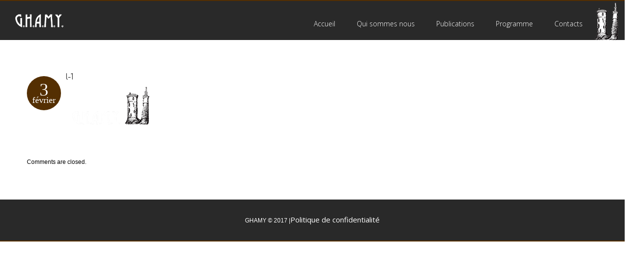

--- FILE ---
content_type: text/html; charset=UTF-8
request_url: https://www.ghamy.fr/l-1/
body_size: 9031
content:
<!DOCTYPE html>
<!--[if lt IE 7 ]><html class="ie ie6" lang="fr-FR"> <![endif]-->
<!--[if IE 7 ]><html class="ie ie7" lang="fr-FR"> <![endif]-->
<!--[if IE 8 ]><html class="ie ie8" lang="fr-FR"> <![endif]-->
<!--[if IE 9 ]><html class="ie ie9" lang="fr-FR"> <![endif]-->
<!--[if (gt IE 9)|!(IE)]><!--><html lang="fr-FR"> <!--<![endif]-->
<head>
	<title>  l-1</title>
	<meta name="description" content=" &raquo; l-1 | " />
	<meta charset="UTF-8" />
	<meta name="viewport" content="width=device-width,initial-scale=1.0">
	<link rel="profile" href="http://gmpg.org/xfn/11" />
  	<link rel="icon" href="https://www.ghamy.fr/wp-content/themes/theme1850/favicon.ico" type="image/x-icon" />
		<link rel="pingback" href="https://www.ghamy.fr/xmlrpc.php" />
	<link rel="alternate" type="application/rss+xml" title="Mehun-sur-Yèvre : Château, Histoire et Archéologie" href="https://www.ghamy.fr/feed/" />
	<link rel="alternate" type="application/atom+xml" title="Mehun-sur-Yèvre : Château, Histoire et Archéologie" href="https://www.ghamy.fr/feed/atom/" />
	  <!--[if lt IE 8]>
    <div style=' clear: both; text-align:center; position: relative;'>
    	<a href="http://www.microsoft.com/windows/internet-explorer/default.aspx?ocid=ie6_countdown_bannercode"><img src="http://storage.ie6countdown.com/assets/100/images/banners/warning_bar_0000_us.jpg" border="0" alt="" /></a>
    </div>
  <![endif]-->
  <link rel="stylesheet" type="text/css" media="all" href="https://www.ghamy.fr/wp-content/themes/theme1850/css/bootstrap.css" />
	<link rel="stylesheet" type="text/css" media="all" href="https://www.ghamy.fr/wp-content/themes/theme1850/style.css" />
	<link rel="stylesheet" type="text/css" media="all" href="https://www.ghamy.fr/wp-content/themes/theme1850/css/camera.css" />
	<link rel="stylesheet" type="text/css" media="all" href="https://www.ghamy.fr/wp-content/themes/theme1850/css/stuck.css" />
  <link rel="stylesheet" type="text/css" media="all" href="https://www.ghamy.fr/wp-content/themes/theme1850/css/prettyPhoto.css" />
	<link rel="stylesheet" type="text/css" media="all" href="https://www.ghamy.fr/wp-content/themes/theme1850/css/touchTouch.css" />
	<link rel="stylesheet" type="text/css" media="all" href="https://www.ghamy.fr/wp-content/themes/theme1850/css/320.css" />
	<link rel="stylesheet" type="text/css" media="all" href="https://www.ghamy.fr/wp-content/themes/theme1850/css/480.css" />
	<link rel="stylesheet" type="text/css" media="all" href="https://www.ghamy.fr/wp-content/themes/theme1850/css/768.css" />
	<meta name='robots' content='max-image-preview:large' />
	<style>img:is([sizes="auto" i], [sizes^="auto," i]) { contain-intrinsic-size: 3000px 1500px }</style>
	<link rel='dns-prefetch' href='//maxcdn.bootstrapcdn.com' />
<link rel="alternate" type="application/rss+xml" title="Mehun-sur-Yèvre : Château, Histoire et Archéologie &raquo; Flux" href="https://www.ghamy.fr/feed/" />
<link rel="alternate" type="application/rss+xml" title="Mehun-sur-Yèvre : Château, Histoire et Archéologie &raquo; Flux des commentaires" href="https://www.ghamy.fr/comments/feed/" />
<script type="text/javascript">
/* <![CDATA[ */
window._wpemojiSettings = {"baseUrl":"https:\/\/s.w.org\/images\/core\/emoji\/15.0.3\/72x72\/","ext":".png","svgUrl":"https:\/\/s.w.org\/images\/core\/emoji\/15.0.3\/svg\/","svgExt":".svg","source":{"concatemoji":"https:\/\/www.ghamy.fr\/wp-includes\/js\/wp-emoji-release.min.js?ver=6.7.4"}};
/*! This file is auto-generated */
!function(i,n){var o,s,e;function c(e){try{var t={supportTests:e,timestamp:(new Date).valueOf()};sessionStorage.setItem(o,JSON.stringify(t))}catch(e){}}function p(e,t,n){e.clearRect(0,0,e.canvas.width,e.canvas.height),e.fillText(t,0,0);var t=new Uint32Array(e.getImageData(0,0,e.canvas.width,e.canvas.height).data),r=(e.clearRect(0,0,e.canvas.width,e.canvas.height),e.fillText(n,0,0),new Uint32Array(e.getImageData(0,0,e.canvas.width,e.canvas.height).data));return t.every(function(e,t){return e===r[t]})}function u(e,t,n){switch(t){case"flag":return n(e,"\ud83c\udff3\ufe0f\u200d\u26a7\ufe0f","\ud83c\udff3\ufe0f\u200b\u26a7\ufe0f")?!1:!n(e,"\ud83c\uddfa\ud83c\uddf3","\ud83c\uddfa\u200b\ud83c\uddf3")&&!n(e,"\ud83c\udff4\udb40\udc67\udb40\udc62\udb40\udc65\udb40\udc6e\udb40\udc67\udb40\udc7f","\ud83c\udff4\u200b\udb40\udc67\u200b\udb40\udc62\u200b\udb40\udc65\u200b\udb40\udc6e\u200b\udb40\udc67\u200b\udb40\udc7f");case"emoji":return!n(e,"\ud83d\udc26\u200d\u2b1b","\ud83d\udc26\u200b\u2b1b")}return!1}function f(e,t,n){var r="undefined"!=typeof WorkerGlobalScope&&self instanceof WorkerGlobalScope?new OffscreenCanvas(300,150):i.createElement("canvas"),a=r.getContext("2d",{willReadFrequently:!0}),o=(a.textBaseline="top",a.font="600 32px Arial",{});return e.forEach(function(e){o[e]=t(a,e,n)}),o}function t(e){var t=i.createElement("script");t.src=e,t.defer=!0,i.head.appendChild(t)}"undefined"!=typeof Promise&&(o="wpEmojiSettingsSupports",s=["flag","emoji"],n.supports={everything:!0,everythingExceptFlag:!0},e=new Promise(function(e){i.addEventListener("DOMContentLoaded",e,{once:!0})}),new Promise(function(t){var n=function(){try{var e=JSON.parse(sessionStorage.getItem(o));if("object"==typeof e&&"number"==typeof e.timestamp&&(new Date).valueOf()<e.timestamp+604800&&"object"==typeof e.supportTests)return e.supportTests}catch(e){}return null}();if(!n){if("undefined"!=typeof Worker&&"undefined"!=typeof OffscreenCanvas&&"undefined"!=typeof URL&&URL.createObjectURL&&"undefined"!=typeof Blob)try{var e="postMessage("+f.toString()+"("+[JSON.stringify(s),u.toString(),p.toString()].join(",")+"));",r=new Blob([e],{type:"text/javascript"}),a=new Worker(URL.createObjectURL(r),{name:"wpTestEmojiSupports"});return void(a.onmessage=function(e){c(n=e.data),a.terminate(),t(n)})}catch(e){}c(n=f(s,u,p))}t(n)}).then(function(e){for(var t in e)n.supports[t]=e[t],n.supports.everything=n.supports.everything&&n.supports[t],"flag"!==t&&(n.supports.everythingExceptFlag=n.supports.everythingExceptFlag&&n.supports[t]);n.supports.everythingExceptFlag=n.supports.everythingExceptFlag&&!n.supports.flag,n.DOMReady=!1,n.readyCallback=function(){n.DOMReady=!0}}).then(function(){return e}).then(function(){var e;n.supports.everything||(n.readyCallback(),(e=n.source||{}).concatemoji?t(e.concatemoji):e.wpemoji&&e.twemoji&&(t(e.twemoji),t(e.wpemoji)))}))}((window,document),window._wpemojiSettings);
/* ]]> */
</script>
<style id='wp-emoji-styles-inline-css' type='text/css'>

	img.wp-smiley, img.emoji {
		display: inline !important;
		border: none !important;
		box-shadow: none !important;
		height: 1em !important;
		width: 1em !important;
		margin: 0 0.07em !important;
		vertical-align: -0.1em !important;
		background: none !important;
		padding: 0 !important;
	}
</style>
<link rel='stylesheet' id='wp-block-library-css' href='https://www.ghamy.fr/wp-includes/css/dist/block-library/style.min.css?ver=6.7.4' type='text/css' media='all' />
<style id='classic-theme-styles-inline-css' type='text/css'>
/*! This file is auto-generated */
.wp-block-button__link{color:#fff;background-color:#32373c;border-radius:9999px;box-shadow:none;text-decoration:none;padding:calc(.667em + 2px) calc(1.333em + 2px);font-size:1.125em}.wp-block-file__button{background:#32373c;color:#fff;text-decoration:none}
</style>
<style id='global-styles-inline-css' type='text/css'>
:root{--wp--preset--aspect-ratio--square: 1;--wp--preset--aspect-ratio--4-3: 4/3;--wp--preset--aspect-ratio--3-4: 3/4;--wp--preset--aspect-ratio--3-2: 3/2;--wp--preset--aspect-ratio--2-3: 2/3;--wp--preset--aspect-ratio--16-9: 16/9;--wp--preset--aspect-ratio--9-16: 9/16;--wp--preset--color--black: #000000;--wp--preset--color--cyan-bluish-gray: #abb8c3;--wp--preset--color--white: #ffffff;--wp--preset--color--pale-pink: #f78da7;--wp--preset--color--vivid-red: #cf2e2e;--wp--preset--color--luminous-vivid-orange: #ff6900;--wp--preset--color--luminous-vivid-amber: #fcb900;--wp--preset--color--light-green-cyan: #7bdcb5;--wp--preset--color--vivid-green-cyan: #00d084;--wp--preset--color--pale-cyan-blue: #8ed1fc;--wp--preset--color--vivid-cyan-blue: #0693e3;--wp--preset--color--vivid-purple: #9b51e0;--wp--preset--gradient--vivid-cyan-blue-to-vivid-purple: linear-gradient(135deg,rgba(6,147,227,1) 0%,rgb(155,81,224) 100%);--wp--preset--gradient--light-green-cyan-to-vivid-green-cyan: linear-gradient(135deg,rgb(122,220,180) 0%,rgb(0,208,130) 100%);--wp--preset--gradient--luminous-vivid-amber-to-luminous-vivid-orange: linear-gradient(135deg,rgba(252,185,0,1) 0%,rgba(255,105,0,1) 100%);--wp--preset--gradient--luminous-vivid-orange-to-vivid-red: linear-gradient(135deg,rgba(255,105,0,1) 0%,rgb(207,46,46) 100%);--wp--preset--gradient--very-light-gray-to-cyan-bluish-gray: linear-gradient(135deg,rgb(238,238,238) 0%,rgb(169,184,195) 100%);--wp--preset--gradient--cool-to-warm-spectrum: linear-gradient(135deg,rgb(74,234,220) 0%,rgb(151,120,209) 20%,rgb(207,42,186) 40%,rgb(238,44,130) 60%,rgb(251,105,98) 80%,rgb(254,248,76) 100%);--wp--preset--gradient--blush-light-purple: linear-gradient(135deg,rgb(255,206,236) 0%,rgb(152,150,240) 100%);--wp--preset--gradient--blush-bordeaux: linear-gradient(135deg,rgb(254,205,165) 0%,rgb(254,45,45) 50%,rgb(107,0,62) 100%);--wp--preset--gradient--luminous-dusk: linear-gradient(135deg,rgb(255,203,112) 0%,rgb(199,81,192) 50%,rgb(65,88,208) 100%);--wp--preset--gradient--pale-ocean: linear-gradient(135deg,rgb(255,245,203) 0%,rgb(182,227,212) 50%,rgb(51,167,181) 100%);--wp--preset--gradient--electric-grass: linear-gradient(135deg,rgb(202,248,128) 0%,rgb(113,206,126) 100%);--wp--preset--gradient--midnight: linear-gradient(135deg,rgb(2,3,129) 0%,rgb(40,116,252) 100%);--wp--preset--font-size--small: 13px;--wp--preset--font-size--medium: 20px;--wp--preset--font-size--large: 36px;--wp--preset--font-size--x-large: 42px;--wp--preset--spacing--20: 0.44rem;--wp--preset--spacing--30: 0.67rem;--wp--preset--spacing--40: 1rem;--wp--preset--spacing--50: 1.5rem;--wp--preset--spacing--60: 2.25rem;--wp--preset--spacing--70: 3.38rem;--wp--preset--spacing--80: 5.06rem;--wp--preset--shadow--natural: 6px 6px 9px rgba(0, 0, 0, 0.2);--wp--preset--shadow--deep: 12px 12px 50px rgba(0, 0, 0, 0.4);--wp--preset--shadow--sharp: 6px 6px 0px rgba(0, 0, 0, 0.2);--wp--preset--shadow--outlined: 6px 6px 0px -3px rgba(255, 255, 255, 1), 6px 6px rgba(0, 0, 0, 1);--wp--preset--shadow--crisp: 6px 6px 0px rgba(0, 0, 0, 1);}:where(.is-layout-flex){gap: 0.5em;}:where(.is-layout-grid){gap: 0.5em;}body .is-layout-flex{display: flex;}.is-layout-flex{flex-wrap: wrap;align-items: center;}.is-layout-flex > :is(*, div){margin: 0;}body .is-layout-grid{display: grid;}.is-layout-grid > :is(*, div){margin: 0;}:where(.wp-block-columns.is-layout-flex){gap: 2em;}:where(.wp-block-columns.is-layout-grid){gap: 2em;}:where(.wp-block-post-template.is-layout-flex){gap: 1.25em;}:where(.wp-block-post-template.is-layout-grid){gap: 1.25em;}.has-black-color{color: var(--wp--preset--color--black) !important;}.has-cyan-bluish-gray-color{color: var(--wp--preset--color--cyan-bluish-gray) !important;}.has-white-color{color: var(--wp--preset--color--white) !important;}.has-pale-pink-color{color: var(--wp--preset--color--pale-pink) !important;}.has-vivid-red-color{color: var(--wp--preset--color--vivid-red) !important;}.has-luminous-vivid-orange-color{color: var(--wp--preset--color--luminous-vivid-orange) !important;}.has-luminous-vivid-amber-color{color: var(--wp--preset--color--luminous-vivid-amber) !important;}.has-light-green-cyan-color{color: var(--wp--preset--color--light-green-cyan) !important;}.has-vivid-green-cyan-color{color: var(--wp--preset--color--vivid-green-cyan) !important;}.has-pale-cyan-blue-color{color: var(--wp--preset--color--pale-cyan-blue) !important;}.has-vivid-cyan-blue-color{color: var(--wp--preset--color--vivid-cyan-blue) !important;}.has-vivid-purple-color{color: var(--wp--preset--color--vivid-purple) !important;}.has-black-background-color{background-color: var(--wp--preset--color--black) !important;}.has-cyan-bluish-gray-background-color{background-color: var(--wp--preset--color--cyan-bluish-gray) !important;}.has-white-background-color{background-color: var(--wp--preset--color--white) !important;}.has-pale-pink-background-color{background-color: var(--wp--preset--color--pale-pink) !important;}.has-vivid-red-background-color{background-color: var(--wp--preset--color--vivid-red) !important;}.has-luminous-vivid-orange-background-color{background-color: var(--wp--preset--color--luminous-vivid-orange) !important;}.has-luminous-vivid-amber-background-color{background-color: var(--wp--preset--color--luminous-vivid-amber) !important;}.has-light-green-cyan-background-color{background-color: var(--wp--preset--color--light-green-cyan) !important;}.has-vivid-green-cyan-background-color{background-color: var(--wp--preset--color--vivid-green-cyan) !important;}.has-pale-cyan-blue-background-color{background-color: var(--wp--preset--color--pale-cyan-blue) !important;}.has-vivid-cyan-blue-background-color{background-color: var(--wp--preset--color--vivid-cyan-blue) !important;}.has-vivid-purple-background-color{background-color: var(--wp--preset--color--vivid-purple) !important;}.has-black-border-color{border-color: var(--wp--preset--color--black) !important;}.has-cyan-bluish-gray-border-color{border-color: var(--wp--preset--color--cyan-bluish-gray) !important;}.has-white-border-color{border-color: var(--wp--preset--color--white) !important;}.has-pale-pink-border-color{border-color: var(--wp--preset--color--pale-pink) !important;}.has-vivid-red-border-color{border-color: var(--wp--preset--color--vivid-red) !important;}.has-luminous-vivid-orange-border-color{border-color: var(--wp--preset--color--luminous-vivid-orange) !important;}.has-luminous-vivid-amber-border-color{border-color: var(--wp--preset--color--luminous-vivid-amber) !important;}.has-light-green-cyan-border-color{border-color: var(--wp--preset--color--light-green-cyan) !important;}.has-vivid-green-cyan-border-color{border-color: var(--wp--preset--color--vivid-green-cyan) !important;}.has-pale-cyan-blue-border-color{border-color: var(--wp--preset--color--pale-cyan-blue) !important;}.has-vivid-cyan-blue-border-color{border-color: var(--wp--preset--color--vivid-cyan-blue) !important;}.has-vivid-purple-border-color{border-color: var(--wp--preset--color--vivid-purple) !important;}.has-vivid-cyan-blue-to-vivid-purple-gradient-background{background: var(--wp--preset--gradient--vivid-cyan-blue-to-vivid-purple) !important;}.has-light-green-cyan-to-vivid-green-cyan-gradient-background{background: var(--wp--preset--gradient--light-green-cyan-to-vivid-green-cyan) !important;}.has-luminous-vivid-amber-to-luminous-vivid-orange-gradient-background{background: var(--wp--preset--gradient--luminous-vivid-amber-to-luminous-vivid-orange) !important;}.has-luminous-vivid-orange-to-vivid-red-gradient-background{background: var(--wp--preset--gradient--luminous-vivid-orange-to-vivid-red) !important;}.has-very-light-gray-to-cyan-bluish-gray-gradient-background{background: var(--wp--preset--gradient--very-light-gray-to-cyan-bluish-gray) !important;}.has-cool-to-warm-spectrum-gradient-background{background: var(--wp--preset--gradient--cool-to-warm-spectrum) !important;}.has-blush-light-purple-gradient-background{background: var(--wp--preset--gradient--blush-light-purple) !important;}.has-blush-bordeaux-gradient-background{background: var(--wp--preset--gradient--blush-bordeaux) !important;}.has-luminous-dusk-gradient-background{background: var(--wp--preset--gradient--luminous-dusk) !important;}.has-pale-ocean-gradient-background{background: var(--wp--preset--gradient--pale-ocean) !important;}.has-electric-grass-gradient-background{background: var(--wp--preset--gradient--electric-grass) !important;}.has-midnight-gradient-background{background: var(--wp--preset--gradient--midnight) !important;}.has-small-font-size{font-size: var(--wp--preset--font-size--small) !important;}.has-medium-font-size{font-size: var(--wp--preset--font-size--medium) !important;}.has-large-font-size{font-size: var(--wp--preset--font-size--large) !important;}.has-x-large-font-size{font-size: var(--wp--preset--font-size--x-large) !important;}
:where(.wp-block-post-template.is-layout-flex){gap: 1.25em;}:where(.wp-block-post-template.is-layout-grid){gap: 1.25em;}
:where(.wp-block-columns.is-layout-flex){gap: 2em;}:where(.wp-block-columns.is-layout-grid){gap: 2em;}
:root :where(.wp-block-pullquote){font-size: 1.5em;line-height: 1.6;}
</style>
<link rel='stylesheet' id='font-awesome-css' href='//maxcdn.bootstrapcdn.com/font-awesome/4.4.0/css/font-awesome.min.css?ver=4.4.0' type='text/css' media='all' />
<link rel='stylesheet' id='swiper-css' href='https://www.ghamy.fr/wp-content/plugins/cherry-shortcodes/assets/css/swiper.css?ver=1.0.7.6' type='text/css' media='all' />
<link rel='stylesheet' id='magnific-popup-css' href='https://www.ghamy.fr/wp-content/plugins/cherry-shortcodes/assets/css/magnific-popup.css?ver=1.0.7.6' type='text/css' media='all' />
<link rel='stylesheet' id='cherry-shortcodes-grid-css' href='https://www.ghamy.fr/wp-content/plugins/cherry-shortcodes/assets/css/grid.css?ver=1.0.7.6' type='text/css' media='all' />
<link rel='stylesheet' id='cherry-shortcodes-all-css' href='https://www.ghamy.fr/wp-content/plugins/cherry-shortcodes/assets/css/shortcodes.css?ver=1.0.7.6' type='text/css' media='all' />
<script type="text/javascript" src="https://www.ghamy.fr/wp-content/themes/theme1850/js/jquery-1.7.2.min.js?ver=1.7.2" id="jquery-js"></script>
<script type="text/javascript" src="https://www.ghamy.fr/wp-content/themes/theme1850/js/modernizr.js?ver=2.0.6" id="modernizr-js"></script>
<script type="text/javascript" src="https://www.ghamy.fr/wp-content/themes/theme1850/js/superfish.js?ver=1.4.8" id="superfish-js"></script>
<script type="text/javascript" src="https://www.ghamy.fr/wp-content/themes/theme1850/js/jquery.easing.1.3.js?ver=1.3" id="easing-js"></script>
<script type="text/javascript" src="https://www.ghamy.fr/wp-content/themes/theme1850/js/jquery.prettyPhoto.js?ver=3.1.3" id="prettyPhoto-js"></script>
<script type="text/javascript" src="https://www.ghamy.fr/wp-content/themes/theme1850/js/jquery.mobile.customized.min.js?ver=1.0" id="mobile-customized-js"></script>
<script type="text/javascript" src="https://www.ghamy.fr/wp-content/themes/theme1850/js/camera.js?ver=1.3.3" id="camera-js"></script>
<script type="text/javascript" src="https://www.ghamy.fr/wp-content/themes/theme1850/js/tmstickup.js?ver=1.0" id="tmstickup-js"></script>
<script type="text/javascript" src="https://www.ghamy.fr/wp-content/themes/theme1850/js/jquery.ui.totop.js?ver=1.0" id="totop-js"></script>
<script type="text/javascript" src="https://www.ghamy.fr/wp-content/themes/theme1850/js/jquery.tools.min.js?ver=1.2.6" id="tools-js"></script>
<script type="text/javascript" src="https://www.ghamy.fr/wp-content/themes/theme1850/js/jquery.mobilemenu.js?ver=1.0" id="mobilemenu-js"></script>
<script type="text/javascript" src="https://www.ghamy.fr/wp-content/themes/theme1850/js/jquery.elastislide.js?ver=1.0" id="elastislide-js"></script>
<script type="text/javascript" src="https://www.ghamy.fr/wp-content/themes/theme1850/js/jquery.loader.js?ver=1.0" id="loader-js"></script>
<script type="text/javascript" src="https://www.ghamy.fr/wp-includes/js/swfobject.js?ver=2.2-20120417" id="swfobject-js"></script>
<script type="text/javascript" src="https://www.ghamy.fr/wp-content/themes/theme1850/js/slides.jquery.js?ver=1.1.9" id="slides-js"></script>
<script type="text/javascript" src="https://www.ghamy.fr/wp-content/themes/theme1850/js/jquery.twitter.js?ver=1.0" id="twitter-js"></script>
<script type="text/javascript" src="https://www.ghamy.fr/wp-content/themes/theme1850/js/jquery.flickrush.js?ver=1.0" id="flickr-js"></script>
<script type="text/javascript" src="https://www.ghamy.fr/wp-content/themes/theme1850/js/touchTouch.jquery.js?ver=1.0" id="touch-js"></script>
<script type="text/javascript" src="https://www.ghamy.fr/wp-content/themes/theme1850/js/si.files.js?ver=1.0" id="si_files-js"></script>
<script type="text/javascript" src="https://www.ghamy.fr/wp-content/themes/theme1850/js/audiojs/audio.js?ver=1.0" id="audiojs-js"></script>
<script type="text/javascript" src="https://www.ghamy.fr/wp-content/themes/theme1850/js/custom.js?ver=1.0" id="custom-js"></script>
<link rel="https://api.w.org/" href="https://www.ghamy.fr/wp-json/" /><link rel="alternate" title="JSON" type="application/json" href="https://www.ghamy.fr/wp-json/wp/v2/media/1734" /><link rel="EditURI" type="application/rsd+xml" title="RSD" href="https://www.ghamy.fr/xmlrpc.php?rsd" />
<meta name="generator" content="WordPress 6.7.4" />
<link rel='shortlink' href='https://www.ghamy.fr/?p=1734' />
<link rel="alternate" title="oEmbed (JSON)" type="application/json+oembed" href="https://www.ghamy.fr/wp-json/oembed/1.0/embed?url=https%3A%2F%2Fwww.ghamy.fr%2Fl-1%2F" />
<link rel="alternate" title="oEmbed (XML)" type="text/xml+oembed" href="https://www.ghamy.fr/wp-json/oembed/1.0/embed?url=https%3A%2F%2Fwww.ghamy.fr%2Fl-1%2F&#038;format=xml" />

<style>
h1 { font: normal 32px/18px Arial, Helvetica, sans-serif;  color:; }
h2 { font: normal 24px/18px Arial, Helvetica, sans-serif;  color:; }
h3 { font: normal 18px/18px Arial, Helvetica, sans-serif;  color:; }
h4 { font: normal 14px/18px Arial, Helvetica, sans-serif;  color:; }
h5 { font: normal 12px/18px Arial, Helvetica, sans-serif;  color:; }
h6 { font: normal 10px/18px Arial, Helvetica, sans-serif;  color:; }
#main { font: normal 12px/18px Arial, Helvetica, sans-serif;  color:; }
</style>
<link rel="icon" href="https://www.ghamy.fr/wp-content/uploads/2017/01/cropped-site_identity_3-32x32.png" sizes="32x32" />
<link rel="icon" href="https://www.ghamy.fr/wp-content/uploads/2017/01/cropped-site_identity_3-192x192.png" sizes="192x192" />
<link rel="apple-touch-icon" href="https://www.ghamy.fr/wp-content/uploads/2017/01/cropped-site_identity_3-180x180.png" />
<meta name="msapplication-TileImage" content="https://www.ghamy.fr/wp-content/uploads/2017/01/cropped-site_identity_3-270x270.png" />
		<style type="text/css" id="wp-custom-css">
			#sidebar { display:none !important}		</style>
		<style id="sccss">/* Enter Your Custom CSS Here */
.tribe-events-calendar-latest-past__event-header
{
		background-color:    #c9fffd !important;

}
.tribe-events-calendar-list__event-header
{
	background-color:    #f0e4d9;

}


#trois
{
	display:flex;
	flex-direction : row;
}


.tribe-events-cal-links
{
	display: none !important;
}

#gs
{
  padding-left: 20px !important;
  padding-right: 20px !important;
}
  
#map
 {
            width: 100%;
            height: 100%;
            padding: 0;
            margin: 0;
}
  


.reg_tab_biblio
{
  text-align: left;
  display: flex;
  justify-content: space-between;
  flex-wrap: wrap;
}

.tab_biblio
{
  display: flex;
  flex-direction: column;
  width : 33%;
  flex-wrap: wrap;
  margin : auto;

}
.tab_biblio_2
{
  display: flex;

}

	.global_size_marg
{
  margin: 10px;
}

#bloc_cath
{
	display: flex;
	background-image: url("wp-content/themes/theme1850/images/cathedrale_50.jpg");
  	background-repeat: no-repeat;
 	background-position: center;
  	
}

#video_meduse
{
	display: flex;
  justify-content: space-between;
}



#video_vogler
{
	display: flex;
  justify-content: space-between;
}



#bloc_retro
{
	display: flex;
	background-image: url("wp-content/uploads/2017/12/IMG_20160824_102142-1.jpg");
  	background-repeat: no-repeat;
 	background-position: center;
  	
}

#bloc_credits
{
	display: flex;
	background-image: url("wp-content/themes/theme1850/images/cathedrale_50.jpg");
  	background-repeat: no-repeat;
 	background-position: center;
  	
}


#bloc_bleron
{
  display: flex;
  justify-content: space-around;
  flex-wrap: wrap;
}

.video_bleron
{
  display: flex;
  margin: auto; 
}



#bloc_chateau
{
   display: flex;
  flex-direction: row;
}

#bloc_caves
{
   display: flex;
  flex-direction: row;
}

#con-img_jdb
{
  display: flex;
  flex-direction: column;
}

.fullwidth
{
  margin-top: 10px;
}

#con-img_gdc
{
  display: flex;
  flex-direction: column;
}

#con-img_ch7
{
  display: flex;
  flex-direction: column;
}

.global_size
{
    margin-right: auto;
    margin-left: auto;
    padding-left: 15px;
    padding-right: 15px;
}


.con_jdb
{
  margin-top: 10px;
  margin-bottom: 10px;
}

.img_jdb
{
 display: flex; 
}

.img_jdb figure
{
 display: flex; 
  margin-right: 2%;
}

#biblios
{
  display: flex;
  justify-content: space-around;
  flex-wrap: wrap;
}
#img_prgramme_ig
{
  display: flex;
  justify-content: space-between;
  flex-wrap: wrap;
}

.img_prgramme_ig
{
  display: flex; 
}

.biblios
{
  display: flex;
  margin: auto;
}



#home_carousel
{
  display: flex; 
}

.caroufredsel_wrapper
{
  display: block; 
  text-align: start; 
  float: none; 
  position: relative; 
  top: auto;
  right: auto;
  bottom: auto; 
  left: auto; 
  z-index: auto;
  width: auto;
  height: auto;
  margin: 0px;
  overflow: hidden;
  cursor: move;
}

.aside
{
  margin: 1.8%;
}

.img_header
{
  display: flex;
  padding: none;
  margin: none;
  justify-content: flex-end;
}

.strong_to_bold
{
font-weight: bold;
}

.strong_to_bold_titre
{
font-weight: bold;
color: #542f02;
}

strong
{
 font-weight: normal;
 font-style : normal;

}

.souligne
{
 	text-decoration: underline; 
}

.liens_1
{
 font-weight: bold;
 text-decoration: underline;
}





.su-spoiler.my-custom-spoiler-2 {}
  .su-spoiler.my-custom-spoiler-2 .su-spoiler-title { background-color: #535ef3 }
  .su-spoiler.my-custom-spoiler-2 .su-spoiler-title .su-spoiler-icon,
  .su-spoiler.su-spoiler-closed.my-custom-spoiler-2 .su-spoiler-title .su-spoiler-icon {
    left: 3px;
    background-color: #fff;
  }
  .su-spoiler.my-custom-spoiler-2 .su-spoiler-content { background-color: #9ba1f8 }

.su-spoiler.my-custom-spoiler {}
  .su-spoiler.my-custom-spoiler .su-spoiler-title { background-color: #C80303 }
  .su-spoiler.my-custom-spoiler .su-spoiler-title .su-spoiler-icon,
  .su-spoiler.su-spoiler-closed.my-custom-spoiler .su-spoiler-title .su-spoiler-icon {
    left: 3px;
    background-color: #fff;
  }
  .su-spoiler.my-custom-spoiler .su-spoiler-content { background-color: #FEB6B6 }


.su-spoiler.my-custom-spoiler_IG {}
  .su-spoiler.my-custom-spoiler_IG .su-spoiler-title { background-color: #542f02; color: white; }
  .su-spoiler.my-custom-spoiler_IG .su-spoiler-title .su-spoiler-icon,
  .su-spoiler.su-spoiler-closed.my-custom-spoiler_IG .su-spoiler-title .su-spoiler-icon {
    left: 3px;
    background-color: #fff;
  }
  .su-spoiler.my-custom-spoiler_IG .su-spoiler-content { background-color: #876d4d }



.su-spoiler.my-custom-spoiler-expo {}
  .su-spoiler.my-custom-spoiler-expo .su-spoiler-title { background-color: #b1b5b4 }
  .su-spoiler.my-custom-spoiler-expo .su-spoiler-title .su-spoiler-icon,
  .su-spoiler.su-spoiler-closed.my-custom-spoiler-expo .su-spoiler-title .su-spoiler-icon {
    left: 3px;
    background-color: #fff;
  }
  .su-spoiler.my-custom-spoiler-expo .su-spoiler-content { background-color: #e3e3e3 }



#publis_1
{
  display: flex;
  justify-content: space-around;
  flex-wrap: wrap;
}

#publis_2
{
  display: flex;
  justify-content: space-around;
  flex-wrap: wrap;
}




#home_1
{
  display: flex;
  justify-content: space-around;
  flex-wrap: wrap;
}

#home_2
{
  display: flex;
  justify-content: space-around;
  flex-wrap: wrap;
}

#home_3
{
  display: flex;
  justify-content: space-around;
  flex-wrap: wrap;
}

.squares
{
  display: flex;
}



.text_biblio
{
	color: #34b1ad;
	font-weight: bold;
  font-size: 2em;
  text-decoration: underline;
}



.text_biblio:hover
{
	color: #749392;
	transition: all 0.5s;
}

@media screen and (max-width: 970px)
{
	/*--------------------------------biblio---------------------------------*/
	.tab_biblio
{
  display: flex;
  flex-direction: row;
  width: 100%;
  flex-wrap: wrap;

}
}

/*-----------------------------programme 2025---------------------*/
@media (min-width:100px) {
.wp-block-media-text__media_modified-by-yann img,
.wp-block-media-text__media video_modified-by-yann {
  height:auto;
  max-width:150px;
  vertical-align:middle;
  width:100%;
}
}
</style>  <!--[if lt IE 9]>
  <style type="text/css">
    .border,
    .post-meta time {
      behavior:url(https://www.ghamy.fr/wp-content/themes/theme1850/PIE.php)
      }
  </style>
  <![endif]-->
  
  <script type="text/javascript">
  	// initialise plugins
		jQuery(function(){
			// main navigation init
			jQuery('ul.sf-menu').superfish({
				delay:       1000, 		// one second delay on mouseout 
				animation:   {opacity:'show',height:'show'}, // fade-in and slide-down animation
				speed:       'normal',  // faster animation speed 
				autoArrows:  true,   // generation of arrow mark-up (for submenu) 
				dropShadows: false
			});
			
			// prettyphoto init
			jQuery("a[rel^='prettyPhoto']").prettyPhoto({
				animation_speed:'normal',
				slideshow:5000,
				autoplay_slideshow: false,
				overlay_gallery: true
			});
			
			// Initialize the gallery
			jQuery("#gallery .touch-item").touchTouch();
			jQuery(".post-thumbnail.thumb a").touchTouch();
			jQuery(".template-gallery_posts a").touchTouch();
			
			
		});
		
		// Init for audiojs
		audiojs.events.ready(function() {
			var as = audiojs.createAll();
		});
		
		// Init for si.files
		SI.Files.stylizeAll();
  </script>
	
	
	<!--[if (gt IE 9)|!(IE)]><!-->
	<script type="text/javascript">
		jQuery(function(){
			jQuery('.sf-menu').mobileMenu();
		})
	</script>
	<!--<![endif]-->
  
  
	
  <!-- Custom CSS -->
	  
  
  
  
  <style type="text/css">
				
				
		
  </style>
</head>

<body class="attachment attachment-template-default single single-attachment postid-1734 attachmentid-1734 attachment-png">

<div id="main"><!-- this encompasses the entire Web site -->
	<div id="stuck_container">
		<header id="header">
			<div id="widget-header">
				<!-- Wigitized Header -->			</div><!--#widget-header-->
			
			<div class="container">
				<div class="row">
					<article class="col-lg-12 col-md-12 col-sm-12">
						<h1 class="navbar-brand navbar-brand_">
						  															<a href="https://www.ghamy.fr/" id="logo"><img src="http://www.ghamy.fr/wp-content/uploads/2016/09/logoghamy2-1.png" alt="Mehun-sur-Yèvre : Château, Histoire et Archéologie" title=""></a>
													  						  <p class="tagline"></p>
						</h1>
						<div class="menuBox clearfix">
							<nav class="navbar navbar-default navbar-static-top tm_navbar clearfix">
							  <ul id="topnav" class="nav sf-menu clearfix"><li id="menu-item-205" class="menu-item menu-item-type-post_type menu-item-object-page menu-item-home menu-item-205"><a href="https://www.ghamy.fr/">Accueil</a></li>
<li id="menu-item-1454" class="menu-item menu-item-type-post_type menu-item-object-page menu-item-1454"><a href="https://www.ghamy.fr/home-page/cadre-juridique/">Qui sommes nous</a></li>
<li id="menu-item-316" class="menu-item menu-item-type-post_type menu-item-object-page menu-item-316"><a href="https://www.ghamy.fr/publications/">Publications</a></li>
<li id="menu-item-3118" class="menu-item menu-item-type-custom menu-item-object-custom menu-item-3118"><a href="http://www.ghamy.fr/actualites/">Programme</a></li>
<li id="menu-item-17" class="menu-item menu-item-type-post_type menu-item-object-page menu-item-17"><a href="https://www.ghamy.fr/contacts/">Contacts</a></li>
</ul>							</nav><!--.primary-->
						</div>
						
						
						
						
											</article>
				</div>
			</div>
			
			<div class="chateau_header">
			<img src="http://www.ghamy.fr/wp-content/uploads/2017/08/logo_test_1.png" alt="image_header" title="chateau de mehun">
			</div>
		</header>
	</div>
  	<div class="primary_content_wrap global indent">
      <div class="container-fluid">
<div id="content">
	<div class="row">
		<div class="container">
		<div class="row">
		<div class="col-lg-8 col-sm-8 col-xs-12 right">
		
		
					<article id="post-1734" class="post-holder post-1734 attachment type-attachment status-inherit hentry">
					
			<div class="wrapper">
				<div class="fleft">
					<div class="post-meta">
						<time datetime="2017-02-03T09:49">
							<span>3</span>
							<em>février</em>
						</time>
					</div>
				</div>
				<div class="extra-wrap">
				<div class="entry-header">
				
								
				<h3 class="entry-title">l-1</h3>
				
								
				    				
				
				</div>
				
				
				
		
				
				
								
				<div class="content">
				
					<p class="attachment"><a href='https://www.ghamy.fr/wp-content/uploads/2017/02/l-1.png'><img decoding="async" width="171" height="80" src="https://www.ghamy.fr/wp-content/uploads/2017/02/l-1.png" class="attachment-medium size-medium" alt="" srcset="https://www.ghamy.fr/wp-content/uploads/2017/02/l-1.png 171w, https://www.ghamy.fr/wp-content/uploads/2017/02/l-1-170x80.png 170w" sizes="(max-width: 171px) 100vw, 171px" /></a></p>
					
				<!--// .content -->
				</div>
				
				<div class="post-footer">
									</div>

								</div>
			</div>
			 
			</article>					
    
				
		
		
		
<!-- You can start editing here. -->


			<!-- If comments are closed. -->
    <p class="nocomments">Comments are closed.</p>
	

		
		
		    

	</div><!--#content-->
<aside id="sidebar" class="col-lg-4 col-sm-4 col-xs-12">
	<div id="categories-3" class="widget widget_categories"><h2><span>Categories</span></h2>
			<ul>
					<li class="cat-item cat-item-70"><a href="https://www.ghamy.fr/category/actualites/">Actualités</a>
</li>
	<li class="cat-item cat-item-33"><a href="https://www.ghamy.fr/category/lacinia-est/">Lacinia est</a>
</li>
	<li class="cat-item cat-item-45"><a href="https://www.ghamy.fr/category/mauris-accumsan/">Mauris accumsan</a>
</li>
	<li class="cat-item cat-item-46"><a href="https://www.ghamy.fr/category/nulla-vel-diam/">Nulla vel diam</a>
</li>
	<li class="cat-item cat-item-50"><a href="https://www.ghamy.fr/category/nulla-venenatis/">Nulla venenatis</a>
</li>
	<li class="cat-item cat-item-41"><a href="https://www.ghamy.fr/category/pellentesque-sed/">Pellentesque sed</a>
</li>
	<li class="cat-item cat-item-32"><a href="https://www.ghamy.fr/category/proin-dictum/">Proin dictum</a>
</li>
	<li class="cat-item cat-item-47"><a href="https://www.ghamy.fr/category/sed-in-lacus-ut/">Sed in lacus ut</a>
</li>
	<li class="cat-item cat-item-38"><a href="https://www.ghamy.fr/category/sit-amet-2/">Sit amet</a>
</li>
	<li class="cat-item cat-item-1"><a href="https://www.ghamy.fr/category/uncategorized/">Uncategorized</a>
</li>
	<li class="cat-item cat-item-34"><a href="https://www.ghamy.fr/category/vestibulum-iaculis/">Vestibulum iaculis</a>
</li>
			</ul>

			</div>              <div id="my_postwidget-2" class="widget widget_my_postwidget">                  <h2><span>Recent posts</span></h2>						
						
						
												
						
						
						
						
												
								<ul class="latestpost">
								
																
								<li class="clearfix">
														<time datetime="2025-01-07T17:04">janvier 7, 2025</time>				
														<div class="excerpt">
					Vous trouverez ci-après le programme prévisionnel du Groupe. 									</div>
																	</li>
																
								<li class="clearfix">
																													<figure class="featured-thumbnail">
											<a href="https://www.ghamy.fr/visite-de-nuit-du-chateau/" title="Visite de nuit du château"><img src="https://www.ghamy.fr/wp-content/uploads/2017/08/M-98x98.jpg" alt="Visite de nuit du château" /></a>
										</figure>
														<time datetime="2019-11-03T11:24">novembre 3, 2019</time>				
														<div class="excerpt">
					Cette année, c’est en septembre lors des journées. 									</div>
																	</li>
																</ul>
																
																
								
								<!-- Link under post cycle -->
								
								
              </div>			 
        </aside><!--sidebar--></div>
</div>
</div>
</div>
  </div><!--.container-->
  </div>
	<footer id="footer">
		<div class="container">
			<div class="row">
				<article class="col-lg-12 col-md-12 col-sm-12">
					<div id="footer-text">
												
													<span style="color: #ffffff">GHAMY © 2017 |</span><span style="color: #ffffff"><a style="color: #ffffff" href="http://www.ghamy.fr/privacy-policy/">Politique de confidentialité</a></span>																	</div>
				</article>
			</div>
		</div>
		<div id="widget-footer" class="clearfix">
						  <!--Widgetized Footer-->
					</div>
	</footer>

</div><!--#main-->
<script type="text/javascript" id="cherry-api-js-extra">
/* <![CDATA[ */
var wp_load_style = ["wp-emoji-styles.css","wp-block-library.css","classic-theme-styles.css","global-styles.css","font-awesome.css","swiper.css","magnific-popup.css","cherry-shortcodes-grid.css","cherry-shortcodes-all.css"];
var wp_load_script = ["jquery.js","modernizr.js","superfish.js","easing.js","prettyPhoto.js","mobile-customized.js","camera.js","tmstickup.js","totop.js","tools.js","mobilemenu.js","elastislide.js","loader.js","swfobject.js","slides.js","twitter.js","flickr.js","touch.js","si_files.js","audiojs.js","custom.js","cherry-api.js"];
var cherry_ajax = "4c1726df17";
/* ]]> */
</script>
<script type="text/javascript" src="https://www.ghamy.fr/wp-content/plugins/cherry-shortcodes/assets/js/cherry-api.js?ver=1.0.7.6" id="cherry-api-js"></script>
 <!-- this is used by many Wordpress features and for plugins to work properly -->
</body>
</html>

--- FILE ---
content_type: text/css
request_url: https://www.ghamy.fr/wp-content/themes/theme1850/css/camera.css
body_size: 1436
content:
@import url(//fonts.googleapis.com/css?family=Open+Sans:400,300,600,700);
@import url(//fonts.googleapis.com/css?family=Comfortaa:400,700,300);


.camera_wrap img, 
.camera_wrap ol, .camera_wrap ul, .camera_wrap li,
.camera_wrap table, .camera_wrap tbody, .camera_wrap tfoot, .camera_wrap thead, .camera_wrap tr, .camera_wrap th, .camera_wrap td
.camera_thumbs_wrap a, .camera_thumbs_wrap img, 
.camera_thumbs_wrap ol, .camera_thumbs_wrap ul, .camera_thumbs_wrap li,
.camera_thumbs_wrap table, .camera_thumbs_wrap tbody, .camera_thumbs_wrap tfoot, .camera_thumbs_wrap thead, .camera_thumbs_wrap tr, .camera_thumbs_wrap th, .camera_thumbs_wrap td {
	background: none;
	border: 0;
	font: inherit;
	font-size: 100%;
	margin: 0;
	padding: 0;
	vertical-align: baseline;
	list-style: none;
    line-height: ;
}
.camera_wrap {
	display: none;
	float: none;
	position: relative;
	z-index: 1;
	margin: 0 !important;
}
.camera_wrap img {
	max-width: none !important;
    overflow: hidden;
}
.camera_fakehover {
	height: 100%;
	position: relative;
	width: 100%;
	z-index: 1;
}
.camera_src {
	display: none;
}
.cameraCont, .cameraContents {
	height: 100%;
	position: relative;
	width:100%;
    display: inline-block;
}
.cameraSlide {
	bottom: 0;
	left: 0;
	position: absolute;
	right: 0;
	top: 0;
	width: 100%;
}
.cameraContent {
	bottom: 0;
	display: none;
	left: 0;
	position: absolute;
	right: 0;
	top: 0;
	width: 100%;
}
.camera_target {
	bottom: 0;
	height: 100%;
	left: 0;
	overflow: hidden;
	position: absolute;
	right: 0;
	text-align: left;
	top: 0;
	width: 100%;
	z-index: 0;
}
.camera_overlayer {
	bottom: 0;
	height: 100%;
	left: 0;
	overflow: hidden;
	position: absolute;
	right: 0;
	top: 0;
	width: 100%;
	z-index: 0;
}
.camera_target_content {
	bottom: 0;
	left: 0;
	overflow: visible;
	position: absolute;
	right: 0;
	top: 0;
    text-align: center;
}
.camera_target_content .camera_link {
	display: block;
	height: 100%;
	text-decoration: none;
}
.camera_loader {
	background:#efede0 url(../images/camera-loader.gif) no-repeat center;
	height: 36px;
    width: 36px;
    top: 50%;
	left: 50%;
	overflow: hidden;
	position: absolute;
	margin: -18px 0 0 -18px;
	z-index: 3;
    border-radius:36px;
}
.camera_loader img {
    border-radius:36px;
}
.camera_clear {
	display: block;
	clear: both;
}
.showIt {
	display: none;
}
.camera_clear {
	clear: both;
	display: block;
	height: 1px;
	margin: 0px;
	position: relative;
}
.slider{
	position: relative;
    top: 0;
    background:#1a1a1a;
}
.camera_pag {
	position: absolute;
	z-index: 10;
	bottom:-146px;
    width: 100%;
	padding:0;
	display:inline-block;
	-webkit-box-sizing: border-box;
	-moz-box-sizing: border-box;
	box-sizing: border-box;
    left:0;
    text-align: center;
}
.camera_pag_ul {
    display: inline-block;
    float: none;
    width: 1170px;
    text-align: right;
}
.camera-caption {
	position: absolute;
	top:50%;
    left: 50%;
    margin-top: -234px;
    margin-left: -234px;
    padding:63px 45px 0 45px;
    width:468px;
    height:468px;
    background:#fff;
    border-radius:468px;
    display:inline-block;
	z-index:1001;
	-webkit-box-sizing: border-box;
	-moz-box-sizing: border-box;
	box-sizing: border-box;
}
.camera-caption hr {
    display:inline-block;
    border-top:2px solid #0aaca7;
    margin:0;
    width:298px;
}
.camera-caption .title {
    font:26px/26px 'Comfortaa';
    color:#323232;
    margin-bottom:5px;
}
.camera-caption .descrip {
    margin-top: 18px;
    margin-bottom: 32px;
}
.camera_prev span, .camera_next span{
	position: absolute;
	display: block;
	width:66px;
	height:66px;
	top:50%;
    margin-top:-33px;
	cursor: pointer;
	z-index: 1000;
}
.camera_prev span{
	left:50%;
    margin-left: -285px;
	background:url(../images/prev.png) 0 top no-repeat;
}
.camera_prev span:hover{
    background:url(../images/prev.png) 0 bottom no-repeat;
}
.camera_next span{
    right:50%;
    margin-right: -285px;
	background:url(../images/next.png) 0 top no-repeat;
}
.camera_next span:hover{
    background:url(../images/next.png) 0 bottom no-repeat;
}
.camera_pag_ul {
    display: inline-block;
}
.camera_pag_ul li{
	display: inline-block;
	text-indent: -100px;
	margin-left:7px;
}
.camera_pag_ul li:first-child {
    margin-left:0;
}
.camera_pag_ul li>span{
	cursor: pointer;
	display: block;
	width:42px;
	height:13px;
    background:#333745;
	text-indent: -100px;
    -webkit-transition: all 0.25s ease;
    transition: all 0.25s ease;
}
.camera_pag_ul li>span>span{display: none;}
.camera_pag_ul li.cameracurrent span, .camera_pag_ul li:hover span{
    background:#e74c3c;
    -webkit-transition: all 0.25s ease;
    transition: all 0.25s ease;    
}
/*---------------------------------------------------------------------------------------------------------------------------*/
@media (min-width: 1220px) {
}
/*---------------------------------------------------------------------------------------------------------------------------*/
@media (min-width: 992px) and (max-width: 1219px){
}
/*---------------------------------------------------------------------------------------------------------------------------*/
@media (min-width: 768px) and (max-width: 991px) {
.camera-caption .title {
    margin-bottom: 35px;
    font-size: 18px;
}
.camera-caption .descrip {
    display:none;
}
.camera-caption hr {
   display:none; 
}  
.camera-caption {
    margin-top: -129px;
    margin-left: -129px;
    width: 258px;
    height: 258px;
    border-radius: 258px;
    padding: 75px 45px 0 45px;
} 
.camera_next span {
    margin-right: -180px;
}
.camera_prev span {
    margin-left: -180px;
}
}
/*---------------------------------------------------------------------------------------------------------------------------*/
@media (max-width: 767px) {
.camera-caption .title {
    margin-bottom: 35px;
    font-size: 18px;
}
.camera-caption .descrip {
    display:none;
}
.camera-caption hr {
   display:none; 
}  
.camera-caption {
    margin-top: -110px;
    margin-left: -110px;
    width: 220px;
    height: 220px;
    border-radius: 220px;
    padding: 63px 45px 0 45px;
}
.camera_next span {
    margin-right: -155px;
}
.camera_prev span {
    margin-left: -155px;
} 


.btn-default.btn2 {
    padding: 8px 10px;
    font-size: 11px;
}


}
/*---------------------------------------------------------------------------------------------------------------------------*/
@media (max-width: 626px) {
}
/*---------------------------------------------------------------------------------------------------------------------------*/
@media (max-width: 560px) {
}
/*---------------------------------------------------------------------------------------------------------------------------*/
@media (max-width: 480px) {
.camera-caption {
    margin-top: -110px;
    margin-left: -110px;
    width: 220px;
    height: 220px;
    border-radius: 220px;
    padding: 63px 45px 0 45px;
}
.camera_next span {
    margin-right: -155px;
}
.camera_prev span {
    margin-left: -155px;
} 
}
/*---------------------------------------------------------------------------------------------------------------------------*/
@media (max-width: 320px) {
.camera-caption {
    margin-top: -95px;
    margin-left: -95px;
    width: 190px;
    height: 190px;
    border-radius: 190px;
    padding: 63px 45px 0 45px;
}
.camera-caption .title {
    margin-bottom: 15px;
    font-size: 18px;
}
.btn-default.btn2 {
    padding: 8px 10px;
    font-size: 11px;
}
.camera_next span {
    margin-right: -145px;
}
.camera_prev span {
    margin-left: -145px;
}
}


--- FILE ---
content_type: text/css
request_url: https://www.ghamy.fr/wp-content/themes/theme1850/css/768.css
body_size: 529
content:
/* #Tablet (Portrait)
================================================== */
/* Note: Design for a width of 768px */

@media only screen and (min-width: 768px) and (max-width: 995px) {

/* Flickr widget */
.flickrImages a {
	width:58px;
	height:58px;
	}

.frame.alignleft img,
.frame.alignright img,
.frame.alignnone img	{
	width:100% !important;
	height:auto !important;
	}

/* SlidesJS */
.slides_container {
	width:224px;
}
.slides_container .item {
	width:224px;
	height:170px;
	}
	.slides_container .item .featured-thumbnail {
		float:none;
		margin-right:0;
		overflow:hidden;
		}
		.slides_container .item .featured-thumbnail img {
			width:100%;
			height:auto;
			}

/* Address */
.address dt {
	width:135px;
	margin-right:10px;
	padding:0 0 0 55px;
	font-size:11px;
	}
.address dd {
	width:195px;
	padding:0 0 0 43px;
	}
	.address dd span {
		width:80px;
		}

/* Google Map */
.google-map {
	position: relative;
	padding-bottom: 46.25%;
	height: 0;
	overflow: hidden;
	margin:0 0 2% 0;
}
.google-map iframe,  
.google-map object,  
.google-map embed {
	position: absolute;
	top: 0;
	left: 0;
	width: 100%;
	height: 100%;
	}


/* Post Formats
---------------------------------------- */

/* Image Post Format */
.image-post-format img {
	width:100%;
	overflow:hidden;
	}	

/* Gallery Post Format */
.slides_container_gallery {
	width:534px;
	height:270px;
	}
	.slides_container_gallery .g_item {
		width:534px;
		}
	
		
/* Comment Form */
.commentlist ul.children {
	margin-left:0;
	}	
	
}